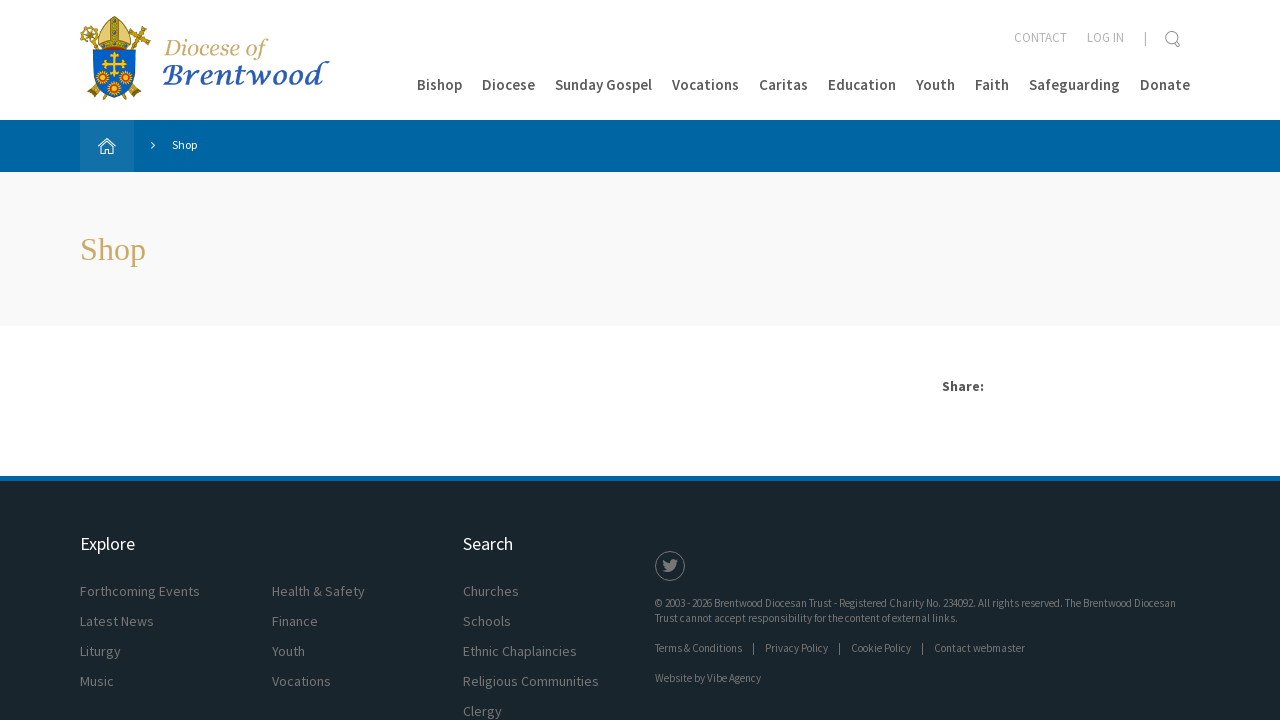

--- FILE ---
content_type: text/html; charset=UTF-8
request_url: https://www.dioceseofbrentwood.net/shop/
body_size: 10968
content:
<!doctype html>

<!--[if lt IE 7]><html lang="en-GB" class="no-js lt-ie9 lt-ie8 lt-ie7"><![endif]-->
<!--[if (IE 7)&!(IEMobile)]><html lang="en-GB" class="no-js lt-ie9 lt-ie8"><![endif]-->
<!--[if (IE 8)&!(IEMobile)]><html lang="en-GB" class="no-js lt-ie9"><![endif]-->
<!--[if gt IE 8]><!--> <html lang="en-GB" class="no-js ocm-right"><!--<![endif]-->

<head>
	<meta charset="utf-8">

		<meta http-equiv="X-UA-Compatible" content="IE=edge,chrome=1">

	<meta name="HandheldFriendly" content="True">
<meta name="MobileOptimized" content="320">
<meta name="viewport" content="width=device-width, initial-scale=1.0"/>
	<link rel="apple-touch-icon" sizes="57x57" href="https://www.dioceseofbrentwood.net/wp-content/themes/brentwood-diocese/resources/images/favicons/apple-touch-icon-57x57.png">
<link rel="apple-touch-icon" sizes="60x60" href="https://www.dioceseofbrentwood.net/wp-content/themes/brentwood-diocese/resources/images/favicons/apple-touch-icon-60x60.png">
<link rel="apple-touch-icon" sizes="72x72" href="https://www.dioceseofbrentwood.net/wp-content/themes/brentwood-diocese/resources/images/favicons/apple-touch-icon-72x72.png">
<link rel="apple-touch-icon" sizes="76x76" href="https://www.dioceseofbrentwood.net/wp-content/themes/brentwood-diocese/resources/images/favicons/apple-touch-icon-76x76.png">
<link rel="apple-touch-icon" sizes="114x114" href="https://www.dioceseofbrentwood.net/wp-content/themes/brentwood-diocese/resources/images/favicons/apple-touch-icon-114x114.png">
<link rel="apple-touch-icon" sizes="120x120" href="https://www.dioceseofbrentwood.net/wp-content/themes/brentwood-diocese/resources/images/favicons/apple-touch-icon-120x120.png">
<link rel="apple-touch-icon" sizes="144x144" href="https://www.dioceseofbrentwood.net/wp-content/themes/brentwood-diocese/resources/images/favicons/apple-touch-icon-144x144.png">
<link rel="apple-touch-icon" sizes="152x152" href="https://www.dioceseofbrentwood.net/wp-content/themes/brentwood-diocese/resources/images/favicons/apple-touch-icon-152x152.png">
<link rel="icon" type="image/png" href="https://www.dioceseofbrentwood.net/wp-content/themes/brentwood-diocese/resources/images/favicons/favicon-32x32.png" sizes="32x32">
<link rel="icon" type="image/png" href="https://www.dioceseofbrentwood.net/wp-content/themes/brentwood-diocese/resources/images/favicons/favicon-96x96.png" sizes="96x96">
<link rel="icon" type="image/png" href="https://www.dioceseofbrentwood.net/wp-content/themes/brentwood-diocese/resources/images/favicons/favicon-16x16.png" sizes="16x16">
<link rel="manifest" href="https://www.dioceseofbrentwood.net/wp-content/themes/brentwood-diocese/resources/images/favicons/manifest.json">
<link rel="shortcut icon" href="https://www.dioceseofbrentwood.net/wp-content/themes/brentwood-diocese/resources/images/favicons/favicon.ico">
<meta name="apple-mobile-web-app-title" content="Brentwood Diocese">
<meta name="application-name" content="Brentwood Diocese">
<meta name="msapplication-TileColor" content="#0065a3">
<meta name="msapplication-TileImage" content="https://www.dioceseofbrentwood.net/wp-content/themes/brentwood-diocese/resources/images/favicons/mstile-144x144.png">
<meta name="msapplication-config" content="https://www.dioceseofbrentwood.net/wp-content/themes/brentwood-diocese/resources/images/favicons/browserconfig.xml">
<meta name="theme-color" content="#0065a3">
	<link rel="pingback" href="https://www.dioceseofbrentwood.net/xmlrpc.php">

	<style>
	
</style>
	
		<script>
			window.dataLayer = window.dataLayer || [];
			function gtag() {
				dataLayer.push(arguments);
			}
			gtag("consent", "default", {
				ad_storage: "denied",
				analytics_storage: "denied",
				functionality_storage: "denied",
				personalization_storage: "denied",
				security_storage: "granted",
				wait_for_update: 2000,
			});
			gtag("set", "ads_data_redaction", true);
			gtag("set", "url_passthrough", true);
		</script>

	
		<!-- Google tag (gtag.js) -->
		<script async src="https://www.googletagmanager.com/gtag/js?id=G-JXCH0CPN4E"></script>
		<script>
			window.dataLayer = window.dataLayer || [];
			function gtag(){dataLayer.push(arguments);}
			gtag('js', new Date());

							gtag('config', 'G-JXCH0CPN4E');
					</script>

	<meta name='robots' content='index, follow, max-image-preview:large, max-snippet:-1, max-video-preview:-1' />
	<style>img:is([sizes="auto" i], [sizes^="auto," i]) { contain-intrinsic-size: 3000px 1500px }</style>
	<script id="cookieyes" type="text/javascript" src="https://cdn-cookieyes.com/client_data/05960fa6e3701f8455a85fca/script.js"></script>
	<!-- This site is optimized with the Yoast SEO plugin v26.1.1 - https://yoast.com/wordpress/plugins/seo/ -->
	<title>Pages Archive - Brentwood Diocese</title>
	<link rel="canonical" href="https://www.dioceseofbrentwood.net/shop/" />
	<meta property="og:locale" content="en_GB" />
	<meta property="og:type" content="article" />
	<meta property="og:title" content="Pages Archive - Brentwood Diocese" />
	<meta property="og:url" content="https://www.dioceseofbrentwood.net/shop/" />
	<meta property="og:site_name" content="Brentwood Diocese" />
	<meta name="twitter:card" content="summary_large_image" />
	<script type="application/ld+json" class="yoast-schema-graph">{"@context":"https://schema.org","@graph":[{"@type":"WebPage","@id":"https://www.dioceseofbrentwood.net/shop/","url":"https://www.dioceseofbrentwood.net/shop/","name":"Pages Archive - Brentwood Diocese","isPartOf":{"@id":"https://www.dioceseofbrentwood.net/#website"},"datePublished":"2016-03-03T16:14:17+00:00","breadcrumb":{"@id":"https://www.dioceseofbrentwood.net/shop/#breadcrumb"},"inLanguage":"en-GB","potentialAction":[{"@type":"ReadAction","target":["https://www.dioceseofbrentwood.net/shop/"]}]},{"@type":"BreadcrumbList","@id":"https://www.dioceseofbrentwood.net/shop/#breadcrumb","itemListElement":[{"@type":"ListItem","position":1,"name":"Home","item":"https://www.dioceseofbrentwood.net/"},{"@type":"ListItem","position":2,"name":"Shop"}]},{"@type":"WebSite","@id":"https://www.dioceseofbrentwood.net/#website","url":"https://www.dioceseofbrentwood.net/","name":"Brentwood Diocese","description":"","potentialAction":[{"@type":"SearchAction","target":{"@type":"EntryPoint","urlTemplate":"https://www.dioceseofbrentwood.net/?s={search_term_string}"},"query-input":{"@type":"PropertyValueSpecification","valueRequired":true,"valueName":"search_term_string"}}],"inLanguage":"en-GB"}]}</script>
	<!-- / Yoast SEO plugin. -->


<link rel="alternate" type="application/rss+xml" title="Brentwood Diocese &raquo; Feed" href="https://www.dioceseofbrentwood.net/feed/" />
<link rel="alternate" type="application/rss+xml" title="Brentwood Diocese &raquo; Comments Feed" href="https://www.dioceseofbrentwood.net/comments/feed/" />
<script type="text/javascript">
/* <![CDATA[ */
window._wpemojiSettings = {"baseUrl":"https:\/\/s.w.org\/images\/core\/emoji\/16.0.1\/72x72\/","ext":".png","svgUrl":"https:\/\/s.w.org\/images\/core\/emoji\/16.0.1\/svg\/","svgExt":".svg","source":{"concatemoji":"https:\/\/www.dioceseofbrentwood.net\/wp-includes\/js\/wp-emoji-release.min.js?ver=6.8.3"}};
/*! This file is auto-generated */
!function(s,n){var o,i,e;function c(e){try{var t={supportTests:e,timestamp:(new Date).valueOf()};sessionStorage.setItem(o,JSON.stringify(t))}catch(e){}}function p(e,t,n){e.clearRect(0,0,e.canvas.width,e.canvas.height),e.fillText(t,0,0);var t=new Uint32Array(e.getImageData(0,0,e.canvas.width,e.canvas.height).data),a=(e.clearRect(0,0,e.canvas.width,e.canvas.height),e.fillText(n,0,0),new Uint32Array(e.getImageData(0,0,e.canvas.width,e.canvas.height).data));return t.every(function(e,t){return e===a[t]})}function u(e,t){e.clearRect(0,0,e.canvas.width,e.canvas.height),e.fillText(t,0,0);for(var n=e.getImageData(16,16,1,1),a=0;a<n.data.length;a++)if(0!==n.data[a])return!1;return!0}function f(e,t,n,a){switch(t){case"flag":return n(e,"\ud83c\udff3\ufe0f\u200d\u26a7\ufe0f","\ud83c\udff3\ufe0f\u200b\u26a7\ufe0f")?!1:!n(e,"\ud83c\udde8\ud83c\uddf6","\ud83c\udde8\u200b\ud83c\uddf6")&&!n(e,"\ud83c\udff4\udb40\udc67\udb40\udc62\udb40\udc65\udb40\udc6e\udb40\udc67\udb40\udc7f","\ud83c\udff4\u200b\udb40\udc67\u200b\udb40\udc62\u200b\udb40\udc65\u200b\udb40\udc6e\u200b\udb40\udc67\u200b\udb40\udc7f");case"emoji":return!a(e,"\ud83e\udedf")}return!1}function g(e,t,n,a){var r="undefined"!=typeof WorkerGlobalScope&&self instanceof WorkerGlobalScope?new OffscreenCanvas(300,150):s.createElement("canvas"),o=r.getContext("2d",{willReadFrequently:!0}),i=(o.textBaseline="top",o.font="600 32px Arial",{});return e.forEach(function(e){i[e]=t(o,e,n,a)}),i}function t(e){var t=s.createElement("script");t.src=e,t.defer=!0,s.head.appendChild(t)}"undefined"!=typeof Promise&&(o="wpEmojiSettingsSupports",i=["flag","emoji"],n.supports={everything:!0,everythingExceptFlag:!0},e=new Promise(function(e){s.addEventListener("DOMContentLoaded",e,{once:!0})}),new Promise(function(t){var n=function(){try{var e=JSON.parse(sessionStorage.getItem(o));if("object"==typeof e&&"number"==typeof e.timestamp&&(new Date).valueOf()<e.timestamp+604800&&"object"==typeof e.supportTests)return e.supportTests}catch(e){}return null}();if(!n){if("undefined"!=typeof Worker&&"undefined"!=typeof OffscreenCanvas&&"undefined"!=typeof URL&&URL.createObjectURL&&"undefined"!=typeof Blob)try{var e="postMessage("+g.toString()+"("+[JSON.stringify(i),f.toString(),p.toString(),u.toString()].join(",")+"));",a=new Blob([e],{type:"text/javascript"}),r=new Worker(URL.createObjectURL(a),{name:"wpTestEmojiSupports"});return void(r.onmessage=function(e){c(n=e.data),r.terminate(),t(n)})}catch(e){}c(n=g(i,f,p,u))}t(n)}).then(function(e){for(var t in e)n.supports[t]=e[t],n.supports.everything=n.supports.everything&&n.supports[t],"flag"!==t&&(n.supports.everythingExceptFlag=n.supports.everythingExceptFlag&&n.supports[t]);n.supports.everythingExceptFlag=n.supports.everythingExceptFlag&&!n.supports.flag,n.DOMReady=!1,n.readyCallback=function(){n.DOMReady=!0}}).then(function(){return e}).then(function(){var e;n.supports.everything||(n.readyCallback(),(e=n.source||{}).concatemoji?t(e.concatemoji):e.wpemoji&&e.twemoji&&(t(e.twemoji),t(e.wpemoji)))}))}((window,document),window._wpemojiSettings);
/* ]]> */
</script>
<style id='wp-emoji-styles-inline-css' type='text/css'>

	img.wp-smiley, img.emoji {
		display: inline !important;
		border: none !important;
		box-shadow: none !important;
		height: 1em !important;
		width: 1em !important;
		margin: 0 0.07em !important;
		vertical-align: -0.1em !important;
		background: none !important;
		padding: 0 !important;
	}
</style>
<link rel='stylesheet' id='wp-block-library-css' href='https://www.dioceseofbrentwood.net/wp-includes/css/dist/block-library/style.min.css?ver=6.8.3' type='text/css' media='all' />
<style id='classic-theme-styles-inline-css' type='text/css'>
/*! This file is auto-generated */
.wp-block-button__link{color:#fff;background-color:#32373c;border-radius:9999px;box-shadow:none;text-decoration:none;padding:calc(.667em + 2px) calc(1.333em + 2px);font-size:1.125em}.wp-block-file__button{background:#32373c;color:#fff;text-decoration:none}
</style>
<style id='global-styles-inline-css' type='text/css'>
:root{--wp--preset--aspect-ratio--square: 1;--wp--preset--aspect-ratio--4-3: 4/3;--wp--preset--aspect-ratio--3-4: 3/4;--wp--preset--aspect-ratio--3-2: 3/2;--wp--preset--aspect-ratio--2-3: 2/3;--wp--preset--aspect-ratio--16-9: 16/9;--wp--preset--aspect-ratio--9-16: 9/16;--wp--preset--color--black: #000000;--wp--preset--color--cyan-bluish-gray: #abb8c3;--wp--preset--color--white: #ffffff;--wp--preset--color--pale-pink: #f78da7;--wp--preset--color--vivid-red: #cf2e2e;--wp--preset--color--luminous-vivid-orange: #ff6900;--wp--preset--color--luminous-vivid-amber: #fcb900;--wp--preset--color--light-green-cyan: #7bdcb5;--wp--preset--color--vivid-green-cyan: #00d084;--wp--preset--color--pale-cyan-blue: #8ed1fc;--wp--preset--color--vivid-cyan-blue: #0693e3;--wp--preset--color--vivid-purple: #9b51e0;--wp--preset--gradient--vivid-cyan-blue-to-vivid-purple: linear-gradient(135deg,rgba(6,147,227,1) 0%,rgb(155,81,224) 100%);--wp--preset--gradient--light-green-cyan-to-vivid-green-cyan: linear-gradient(135deg,rgb(122,220,180) 0%,rgb(0,208,130) 100%);--wp--preset--gradient--luminous-vivid-amber-to-luminous-vivid-orange: linear-gradient(135deg,rgba(252,185,0,1) 0%,rgba(255,105,0,1) 100%);--wp--preset--gradient--luminous-vivid-orange-to-vivid-red: linear-gradient(135deg,rgba(255,105,0,1) 0%,rgb(207,46,46) 100%);--wp--preset--gradient--very-light-gray-to-cyan-bluish-gray: linear-gradient(135deg,rgb(238,238,238) 0%,rgb(169,184,195) 100%);--wp--preset--gradient--cool-to-warm-spectrum: linear-gradient(135deg,rgb(74,234,220) 0%,rgb(151,120,209) 20%,rgb(207,42,186) 40%,rgb(238,44,130) 60%,rgb(251,105,98) 80%,rgb(254,248,76) 100%);--wp--preset--gradient--blush-light-purple: linear-gradient(135deg,rgb(255,206,236) 0%,rgb(152,150,240) 100%);--wp--preset--gradient--blush-bordeaux: linear-gradient(135deg,rgb(254,205,165) 0%,rgb(254,45,45) 50%,rgb(107,0,62) 100%);--wp--preset--gradient--luminous-dusk: linear-gradient(135deg,rgb(255,203,112) 0%,rgb(199,81,192) 50%,rgb(65,88,208) 100%);--wp--preset--gradient--pale-ocean: linear-gradient(135deg,rgb(255,245,203) 0%,rgb(182,227,212) 50%,rgb(51,167,181) 100%);--wp--preset--gradient--electric-grass: linear-gradient(135deg,rgb(202,248,128) 0%,rgb(113,206,126) 100%);--wp--preset--gradient--midnight: linear-gradient(135deg,rgb(2,3,129) 0%,rgb(40,116,252) 100%);--wp--preset--font-size--small: 13px;--wp--preset--font-size--medium: 20px;--wp--preset--font-size--large: 36px;--wp--preset--font-size--x-large: 42px;--wp--preset--spacing--20: 0.44rem;--wp--preset--spacing--30: 0.67rem;--wp--preset--spacing--40: 1rem;--wp--preset--spacing--50: 1.5rem;--wp--preset--spacing--60: 2.25rem;--wp--preset--spacing--70: 3.38rem;--wp--preset--spacing--80: 5.06rem;--wp--preset--shadow--natural: 6px 6px 9px rgba(0, 0, 0, 0.2);--wp--preset--shadow--deep: 12px 12px 50px rgba(0, 0, 0, 0.4);--wp--preset--shadow--sharp: 6px 6px 0px rgba(0, 0, 0, 0.2);--wp--preset--shadow--outlined: 6px 6px 0px -3px rgba(255, 255, 255, 1), 6px 6px rgba(0, 0, 0, 1);--wp--preset--shadow--crisp: 6px 6px 0px rgba(0, 0, 0, 1);}:where(.is-layout-flex){gap: 0.5em;}:where(.is-layout-grid){gap: 0.5em;}body .is-layout-flex{display: flex;}.is-layout-flex{flex-wrap: wrap;align-items: center;}.is-layout-flex > :is(*, div){margin: 0;}body .is-layout-grid{display: grid;}.is-layout-grid > :is(*, div){margin: 0;}:where(.wp-block-columns.is-layout-flex){gap: 2em;}:where(.wp-block-columns.is-layout-grid){gap: 2em;}:where(.wp-block-post-template.is-layout-flex){gap: 1.25em;}:where(.wp-block-post-template.is-layout-grid){gap: 1.25em;}.has-black-color{color: var(--wp--preset--color--black) !important;}.has-cyan-bluish-gray-color{color: var(--wp--preset--color--cyan-bluish-gray) !important;}.has-white-color{color: var(--wp--preset--color--white) !important;}.has-pale-pink-color{color: var(--wp--preset--color--pale-pink) !important;}.has-vivid-red-color{color: var(--wp--preset--color--vivid-red) !important;}.has-luminous-vivid-orange-color{color: var(--wp--preset--color--luminous-vivid-orange) !important;}.has-luminous-vivid-amber-color{color: var(--wp--preset--color--luminous-vivid-amber) !important;}.has-light-green-cyan-color{color: var(--wp--preset--color--light-green-cyan) !important;}.has-vivid-green-cyan-color{color: var(--wp--preset--color--vivid-green-cyan) !important;}.has-pale-cyan-blue-color{color: var(--wp--preset--color--pale-cyan-blue) !important;}.has-vivid-cyan-blue-color{color: var(--wp--preset--color--vivid-cyan-blue) !important;}.has-vivid-purple-color{color: var(--wp--preset--color--vivid-purple) !important;}.has-black-background-color{background-color: var(--wp--preset--color--black) !important;}.has-cyan-bluish-gray-background-color{background-color: var(--wp--preset--color--cyan-bluish-gray) !important;}.has-white-background-color{background-color: var(--wp--preset--color--white) !important;}.has-pale-pink-background-color{background-color: var(--wp--preset--color--pale-pink) !important;}.has-vivid-red-background-color{background-color: var(--wp--preset--color--vivid-red) !important;}.has-luminous-vivid-orange-background-color{background-color: var(--wp--preset--color--luminous-vivid-orange) !important;}.has-luminous-vivid-amber-background-color{background-color: var(--wp--preset--color--luminous-vivid-amber) !important;}.has-light-green-cyan-background-color{background-color: var(--wp--preset--color--light-green-cyan) !important;}.has-vivid-green-cyan-background-color{background-color: var(--wp--preset--color--vivid-green-cyan) !important;}.has-pale-cyan-blue-background-color{background-color: var(--wp--preset--color--pale-cyan-blue) !important;}.has-vivid-cyan-blue-background-color{background-color: var(--wp--preset--color--vivid-cyan-blue) !important;}.has-vivid-purple-background-color{background-color: var(--wp--preset--color--vivid-purple) !important;}.has-black-border-color{border-color: var(--wp--preset--color--black) !important;}.has-cyan-bluish-gray-border-color{border-color: var(--wp--preset--color--cyan-bluish-gray) !important;}.has-white-border-color{border-color: var(--wp--preset--color--white) !important;}.has-pale-pink-border-color{border-color: var(--wp--preset--color--pale-pink) !important;}.has-vivid-red-border-color{border-color: var(--wp--preset--color--vivid-red) !important;}.has-luminous-vivid-orange-border-color{border-color: var(--wp--preset--color--luminous-vivid-orange) !important;}.has-luminous-vivid-amber-border-color{border-color: var(--wp--preset--color--luminous-vivid-amber) !important;}.has-light-green-cyan-border-color{border-color: var(--wp--preset--color--light-green-cyan) !important;}.has-vivid-green-cyan-border-color{border-color: var(--wp--preset--color--vivid-green-cyan) !important;}.has-pale-cyan-blue-border-color{border-color: var(--wp--preset--color--pale-cyan-blue) !important;}.has-vivid-cyan-blue-border-color{border-color: var(--wp--preset--color--vivid-cyan-blue) !important;}.has-vivid-purple-border-color{border-color: var(--wp--preset--color--vivid-purple) !important;}.has-vivid-cyan-blue-to-vivid-purple-gradient-background{background: var(--wp--preset--gradient--vivid-cyan-blue-to-vivid-purple) !important;}.has-light-green-cyan-to-vivid-green-cyan-gradient-background{background: var(--wp--preset--gradient--light-green-cyan-to-vivid-green-cyan) !important;}.has-luminous-vivid-amber-to-luminous-vivid-orange-gradient-background{background: var(--wp--preset--gradient--luminous-vivid-amber-to-luminous-vivid-orange) !important;}.has-luminous-vivid-orange-to-vivid-red-gradient-background{background: var(--wp--preset--gradient--luminous-vivid-orange-to-vivid-red) !important;}.has-very-light-gray-to-cyan-bluish-gray-gradient-background{background: var(--wp--preset--gradient--very-light-gray-to-cyan-bluish-gray) !important;}.has-cool-to-warm-spectrum-gradient-background{background: var(--wp--preset--gradient--cool-to-warm-spectrum) !important;}.has-blush-light-purple-gradient-background{background: var(--wp--preset--gradient--blush-light-purple) !important;}.has-blush-bordeaux-gradient-background{background: var(--wp--preset--gradient--blush-bordeaux) !important;}.has-luminous-dusk-gradient-background{background: var(--wp--preset--gradient--luminous-dusk) !important;}.has-pale-ocean-gradient-background{background: var(--wp--preset--gradient--pale-ocean) !important;}.has-electric-grass-gradient-background{background: var(--wp--preset--gradient--electric-grass) !important;}.has-midnight-gradient-background{background: var(--wp--preset--gradient--midnight) !important;}.has-small-font-size{font-size: var(--wp--preset--font-size--small) !important;}.has-medium-font-size{font-size: var(--wp--preset--font-size--medium) !important;}.has-large-font-size{font-size: var(--wp--preset--font-size--large) !important;}.has-x-large-font-size{font-size: var(--wp--preset--font-size--x-large) !important;}
:where(.wp-block-post-template.is-layout-flex){gap: 1.25em;}:where(.wp-block-post-template.is-layout-grid){gap: 1.25em;}
:where(.wp-block-columns.is-layout-flex){gap: 2em;}:where(.wp-block-columns.is-layout-grid){gap: 2em;}
:root :where(.wp-block-pullquote){font-size: 1.5em;line-height: 1.6;}
</style>
<link rel='stylesheet' id='vibe_social_css-css' href='https://www.dioceseofbrentwood.net/wp-content/plugins/vibe-social-media/includes/bin/css/style.min.css?ver=6.8.3' type='text/css' media='all' />
<link rel='stylesheet' id='bootstrap-css' href='https://www.dioceseofbrentwood.net/wp-content/themes/brentwood-diocese/resources/libs/bootstrap/css/bootstrap.min.css?ver=3.4.1' type='text/css' media='all' />
<link rel='stylesheet' id='font-awesome-css' href='//maxcdn.bootstrapcdn.com/font-awesome/4.6.1/css/font-awesome.min.css?ver=4.6.1' type='text/css' media='all' />
<link rel='stylesheet' id='select2-css' href='https://www.dioceseofbrentwood.net/wp-content/themes/brentwood-diocese/resources/libs/select2/select2.min.css?ver=4.0.2' type='text/css' media='all' />
<link rel='stylesheet' id='magnific-css' href='https://www.dioceseofbrentwood.net/wp-content/themes/brentwood-diocese/resources/libs/magnific/magnific-popup.css?ver=1.1.0' type='text/css' media='all' />
<link rel='stylesheet' id='owl-css' href='https://www.dioceseofbrentwood.net/wp-content/themes/brentwood-diocese/resources/libs/owl/assets/owl.carousel.css?ver=2.2.0' type='text/css' media='all' />
<link rel='stylesheet' id='owl-theme-css' href='https://www.dioceseofbrentwood.net/wp-content/themes/brentwood-diocese/resources/libs/owl/assets/owl.theme.default.min.css?ver=2.2.0' type='text/css' media='all' />
<link rel='stylesheet' id='crate-css' href='https://www.dioceseofbrentwood.net/wp-content/themes/brentwood-diocese/resources/css/style.css?ver=1760611182' type='text/css' media='all' />
<script type="text/javascript" src="https://www.dioceseofbrentwood.net/wp-includes/js/jquery/jquery.min.js?ver=3.7.1" id="jquery-core-js"></script>
<script type="text/javascript" src="https://www.dioceseofbrentwood.net/wp-includes/js/jquery/jquery-migrate.min.js?ver=3.4.1" id="jquery-migrate-js"></script>
<script type="text/javascript" src="https://www.dioceseofbrentwood.net/wp-content/plugins/vibe-social-media/includes/bin/js/vibe-social.min.js?ver=6.8.3" id="vibe_social_js-js"></script>
<link rel="https://api.w.org/" href="https://www.dioceseofbrentwood.net/wp-json/" /><link rel="alternate" title="JSON" type="application/json" href="https://www.dioceseofbrentwood.net/wp-json/wp/v2/pages/9" /><link rel='shortlink' href='https://www.dioceseofbrentwood.net/?p=9' />
<link rel="alternate" title="oEmbed (JSON)" type="application/json+oembed" href="https://www.dioceseofbrentwood.net/wp-json/oembed/1.0/embed?url=https%3A%2F%2Fwww.dioceseofbrentwood.net%2Fshop%2F" />
<link rel="alternate" title="oEmbed (XML)" type="text/xml+oembed" href="https://www.dioceseofbrentwood.net/wp-json/oembed/1.0/embed?url=https%3A%2F%2Fwww.dioceseofbrentwood.net%2Fshop%2F&#038;format=xml" />

	<!-- HTML5 shim and Respond.js for IE8 support of HTML5 elements and media queries -->
    <!-- WARNING: Respond.js doesn't work if you view the page via file:// -->
    <!--[if lt IE 9]>
      <script src="https://oss.maxcdn.com/html5shiv/3.7.2/html5shiv.min.js"></script>
      <script src="https://oss.maxcdn.com/respond/1.4.2/respond.min.js"></script>
    <![endif]-->

    </head>

<body class="wp-singular page-template-default page page-id-9 wp-theme-brentwood-diocese page-shop">

	
	<div id="site-wrapper">

		<div id="ocm-pusher">

			<div id="off-canvas-menu">

	<a class="close" href="#">
		<img class="icon" src="https://www.dioceseofbrentwood.net/wp-content/themes/brentwood-diocese/resources/images/icons/x-grey.png" alt="Cross icon" />
	</a>

	
	<form role="search" method="get" class="search-form" action="https://www.dioceseofbrentwood.net/" >
		<input class="search-box" type="text" value="" name="s" />
		<input type="submit" class="button" value="Search" />

			</form>

	
	<ul id="menu-main-menu" class="nav top-nav clearfix"><li id="menu-item-241" class="menu-item menu-item-type-post_type menu-item-object-page menu-item-has-children menu-item-241"><a href="https://www.dioceseofbrentwood.net/bishop/">Bishop</a>
<ul class="sub-menu">
	<li id="menu-item-290" class="menu-item menu-item-type-post_type menu-item-object-page menu-item-290"><a href="https://www.dioceseofbrentwood.net/bishop/pastoral-letters/">Pastoral Letters</a></li>
	<li id="menu-item-1462" class="menu-item menu-item-type-post_type menu-item-object-page menu-item-1462"><a href="https://www.dioceseofbrentwood.net/bishop/bishops-coat-of-arms/">The Bishop&#8217;s Coat of Arms</a></li>
	<li id="menu-item-346" class="menu-item menu-item-type-post_type menu-item-object-page menu-item-346"><a href="https://www.dioceseofbrentwood.net/diocese/past-bishops/">Past Bishops</a></li>
</ul>
</li>
<li id="menu-item-240" class="menu-item menu-item-type-post_type menu-item-object-page menu-item-has-children menu-item-240"><a href="https://www.dioceseofbrentwood.net/diocese/">Diocese</a>
<ul class="sub-menu">
	<li id="menu-item-20143" class="menu-item menu-item-type-post_type menu-item-object-page menu-item-20143"><a href="https://www.dioceseofbrentwood.net/faith/year-of-jubilee-pilgrims-of-hope/">Year of Jubilee</a></li>
	<li id="menu-item-10262" class="menu-item menu-item-type-post_type menu-item-object-page menu-item-has-children menu-item-10262"><a href="https://www.dioceseofbrentwood.net/synod-2021-2023/">Our Synodal Journey 2021-2023</a>
	<ul class="sub-menu">
		<li id="menu-item-10446" class="menu-item menu-item-type-post_type menu-item-object-page menu-item-10446"><a href="https://www.dioceseofbrentwood.net/synod-2021-2023/our-journey-together-a-synodal-church/">Our Journey Together – A Synodal Church</a></li>
		<li id="menu-item-10445" class="menu-item menu-item-type-post_type menu-item-object-page menu-item-10445"><a href="https://www.dioceseofbrentwood.net/synod-2021-2023/our-journey-together-communion/">Our Journey Together – To Live Communion</a></li>
		<li id="menu-item-10444" class="menu-item menu-item-type-post_type menu-item-object-page menu-item-10444"><a href="https://www.dioceseofbrentwood.net/synod-2021-2023/our-journey-together-to-achieve-participation/">Our Journey Together – To Achieve Participation</a></li>
		<li id="menu-item-10443" class="menu-item menu-item-type-post_type menu-item-object-page menu-item-10443"><a href="https://www.dioceseofbrentwood.net/synod-2021-2023/our-journey-together-open-to-mission/">Our Journey Together – To be open to Mission</a></li>
		<li id="menu-item-10447" class="menu-item menu-item-type-post_type menu-item-object-page menu-item-10447"><a href="https://www.dioceseofbrentwood.net/synod-2021-2023/our-journey-together-training/">Our Journey Together – Training and Support</a></li>
		<li id="menu-item-10448" class="menu-item menu-item-type-post_type menu-item-object-page menu-item-has-children menu-item-10448"><a href="https://www.dioceseofbrentwood.net/synod-2021-2023/our-journey-together-resources/">Our Journey Together – Resources</a>
		<ul class="sub-menu">
			<li id="menu-item-10452" class="menu-item menu-item-type-post_type menu-item-object-page menu-item-10452"><a href="https://www.dioceseofbrentwood.net/synod-2021-2023/our-journey-together-resources/emmaus-walk-reflection/">Emmaus Walk</a></li>
			<li id="menu-item-10450" class="menu-item menu-item-type-post_type menu-item-object-page menu-item-10450"><a href="https://www.dioceseofbrentwood.net/synod-2021-2023/our-journey-together-resources/peter-and-cornelius-reflection/">Peter and Cornelius Reflection</a></li>
			<li id="menu-item-10449" class="menu-item menu-item-type-post_type menu-item-object-page menu-item-10449"><a href="https://www.dioceseofbrentwood.net/synod-2021-2023/our-journey-together-resources/blind-bartimaeus/">Blind Bartimaeus</a></li>
			<li id="menu-item-10451" class="menu-item menu-item-type-post_type menu-item-object-page menu-item-10451"><a href="https://www.dioceseofbrentwood.net/synod-2021-2023/our-journey-together-resources/joyful-mysteries-reflection/">Joyful Mysteries</a></li>
		</ul>
</li>
	</ul>
</li>
	<li id="menu-item-20145" class="menu-item menu-item-type-post_type menu-item-object-page menu-item-20145"><a href="https://www.dioceseofbrentwood.net/faith/pilgrimages/">Pilgrimages</a></li>
	<li id="menu-item-254" class="menu-item menu-item-type-post_type_archive menu-item-object-church menu-item-has-children menu-item-254"><a href="https://www.dioceseofbrentwood.net/churches/">Directory</a>
	<ul class="sub-menu">
		<li id="menu-item-312" class="menu-item menu-item-type-post_type_archive menu-item-object-church menu-item-312"><a href="https://www.dioceseofbrentwood.net/churches/">Churches</a></li>
		<li id="menu-item-313" class="menu-item menu-item-type-post_type_archive menu-item-object-school menu-item-313"><a href="https://www.dioceseofbrentwood.net/schools/">Schools</a></li>
		<li id="menu-item-314" class="menu-item menu-item-type-post_type_archive menu-item-object-clergy menu-item-314"><a href="https://www.dioceseofbrentwood.net/clergy/">Clergy</a></li>
		<li id="menu-item-316" class="menu-item menu-item-type-post_type_archive menu-item-object-religious_community menu-item-316"><a href="https://www.dioceseofbrentwood.net/religious-communities/">Religious Communities</a></li>
		<li id="menu-item-315" class="menu-item menu-item-type-post_type_archive menu-item-object-ethnic_chaplaincy menu-item-has-children menu-item-315"><a href="https://www.dioceseofbrentwood.net/ethnic-chaplaincies/">Ethnic Chaplaincies</a>
		<ul class="sub-menu">
			<li id="menu-item-1904" class="menu-item menu-item-type-post_type menu-item-object-page menu-item-1904"><a href="https://www.dioceseofbrentwood.net/polish-community-diocese/">Polish Community</a></li>
		</ul>
</li>
	</ul>
</li>
	<li id="menu-item-337" class="menu-item menu-item-type-post_type menu-item-object-page menu-item-has-children menu-item-337"><a href="https://www.dioceseofbrentwood.net/diocese/governance/">Governance</a>
	<ul class="sub-menu">
		<li id="menu-item-4060" class="menu-item menu-item-type-post_type menu-item-object-page menu-item-4060"><a href="https://www.dioceseofbrentwood.net/diocese/data-protection/">Data Protection</a></li>
	</ul>
</li>
	<li id="menu-item-335" class="menu-item menu-item-type-post_type menu-item-object-page menu-item-has-children menu-item-335"><a href="https://www.dioceseofbrentwood.net/departments/">Departments</a>
	<ul class="sub-menu">
		<li id="menu-item-338" class="menu-item menu-item-type-post_type menu-item-object-page menu-item-338"><a href="https://www.dioceseofbrentwood.net/diocese/archives/">Archives</a></li>
		<li id="menu-item-341" class="menu-item menu-item-type-post_type menu-item-object-page menu-item-341"><a href="https://www.dioceseofbrentwood.net/diocese/cathedral/">Cathedral</a></li>
		<li id="menu-item-336" class="menu-item menu-item-type-post_type menu-item-object-page menu-item-336"><a href="https://www.dioceseofbrentwood.net/departments/chancery/">Chancery</a></li>
		<li id="menu-item-3046" class="menu-item menu-item-type-post_type menu-item-object-page menu-item-3046"><a href="https://www.dioceseofbrentwood.net/departments/development/">Development</a></li>
		<li id="menu-item-509" class="menu-item menu-item-type-post_type menu-item-object-page menu-item-509"><a href="https://www.dioceseofbrentwood.net/departments/ecumenism-interfaith/">Ecumenism &amp; Interfaith</a></li>
		<li id="menu-item-6309" class="menu-item menu-item-type-post_type menu-item-object-page menu-item-6309"><a href="https://www.dioceseofbrentwood.net/departments/education/">Education</a></li>
		<li id="menu-item-512" class="menu-item menu-item-type-post_type menu-item-object-page menu-item-512"><a href="https://www.dioceseofbrentwood.net/departments/finance-gift-aid-legacies/">Finance, Gift Aid &amp; Legacies</a></li>
		<li id="menu-item-511" class="menu-item menu-item-type-post_type menu-item-object-page menu-item-511"><a href="https://www.dioceseofbrentwood.net/departments/evangelisation/">Formation</a></li>
		<li id="menu-item-513" class="menu-item menu-item-type-post_type menu-item-object-page menu-item-513"><a href="https://www.dioceseofbrentwood.net/departments/health-safety/">Health &amp; Safety</a></li>
		<li id="menu-item-514" class="menu-item menu-item-type-post_type menu-item-object-page menu-item-514"><a href="https://www.dioceseofbrentwood.net/departments/human-resources/">Human Resources</a></li>
		<li id="menu-item-515" class="menu-item menu-item-type-post_type menu-item-object-page menu-item-515"><a href="https://www.dioceseofbrentwood.net/departments/liturgy/">Liturgy</a></li>
		<li id="menu-item-517" class="menu-item menu-item-type-post_type menu-item-object-page menu-item-517"><a href="https://www.dioceseofbrentwood.net/departments/music-cathedral-parish-diocese/">Music, Cathedral Parish &#038; Diocese</a></li>
		<li id="menu-item-520" class="menu-item menu-item-type-post_type menu-item-object-page menu-item-520"><a href="https://www.dioceseofbrentwood.net/departments/press-office/">Press Office</a></li>
		<li id="menu-item-4445" class="menu-item menu-item-type-post_type menu-item-object-page menu-item-4445"><a href="https://www.dioceseofbrentwood.net/departments/property/">Property</a></li>
		<li id="menu-item-522" class="menu-item menu-item-type-post_type menu-item-object-page menu-item-522"><a href="https://www.dioceseofbrentwood.net/departments/tribunal/">Tribunal</a></li>
		<li id="menu-item-519" class="menu-item menu-item-type-post_type menu-item-object-page menu-item-519"><a href="https://www.dioceseofbrentwood.net/departments/pastoral-formation/">Youth Ministry and Pastoral Care</a></li>
		<li id="menu-item-8235" class="menu-item menu-item-type-custom menu-item-object-custom menu-item-8235"><a href="https://www.dioceseofbrentwood.net/diocese/working-for-us/">Vacancies</a></li>
	</ul>
</li>
	<li id="menu-item-342" class="menu-item menu-item-type-post_type menu-item-object-page menu-item-342"><a href="https://www.dioceseofbrentwood.net/diocese/centenary/">Centenary</a></li>
	<li id="menu-item-1463" class="menu-item menu-item-type-post_type menu-item-object-page menu-item-1463"><a href="https://www.dioceseofbrentwood.net/diocese/diocesan-coat-of-arms/">Coat of Arms</a></li>
	<li id="menu-item-20146" class="menu-item menu-item-type-post_type menu-item-object-page menu-item-20146"><a href="https://www.dioceseofbrentwood.net/diocese/working-for-us/">Vacancies</a></li>
</ul>
</li>
<li id="menu-item-2123" class="menu-item menu-item-type-custom menu-item-object-custom menu-item-2123"><a href="https://www.dioceseofbrentwood.net/reflections/latest/">Sunday Gospel</a></li>
<li id="menu-item-243" class="menu-item menu-item-type-custom menu-item-object-custom menu-item-243"><a target="_blank" href="http://www.brentwoodvocations.co.uk">Vocations</a></li>
<li id="menu-item-5278" class="menu-item menu-item-type-custom menu-item-object-custom menu-item-has-children menu-item-5278"><a href="https://www.caritasbrentwood.org/">Caritas</a>
<ul class="sub-menu">
	<li id="menu-item-8598" class="menu-item menu-item-type-post_type menu-item-object-page menu-item-8598"><a href="https://www.dioceseofbrentwood.net/laudatosi/">Laudato Si’</a></li>
</ul>
</li>
<li id="menu-item-16491" class="menu-item menu-item-type-post_type menu-item-object-page menu-item-16491"><a href="https://www.dioceseofbrentwood.net/departments/education/">Education</a></li>
<li id="menu-item-244" class="menu-item menu-item-type-custom menu-item-object-custom menu-item-244"><a target="_blank" href="http://www.bcys.net">Youth</a></li>
<li id="menu-item-21406" class="menu-item menu-item-type-post_type menu-item-object-page menu-item-has-children menu-item-21406"><a href="https://www.dioceseofbrentwood.net/faith/">Faith</a>
<ul class="sub-menu">
	<li id="menu-item-21408" class="menu-item menu-item-type-post_type menu-item-object-page menu-item-21408"><a href="https://www.dioceseofbrentwood.net/faith/rcia-rite-of-christian-initiation-of-adults/">RCIA – Becoming a Catholic</a></li>
	<li id="menu-item-21409" class="menu-item menu-item-type-custom menu-item-object-custom menu-item-21409"><a href="https://thresholdsofhope.co.uk/">Thresholds of Hope</a></li>
</ul>
</li>
<li id="menu-item-23078" class="menu-item menu-item-type-custom menu-item-object-custom menu-item-23078"><a target="_blank" href="https://www.brentwoodsafeguarding.org/">Safeguarding</a></li>
<li id="menu-item-6043" class="menu-item menu-item-type-post_type menu-item-object-page menu-item-6043"><a href="https://www.dioceseofbrentwood.net/donations/">Donate</a></li>
</ul>
	<ul class="utility-links">
				
		<li>
			<a href="https://www.dioceseofbrentwood.net/contact/">Contact</a>
		</li>

					<li>
				<a class="login" href="https://www.dioceseofbrentwood.net/my-account/" title="Login">Login</a>
			</li>
			</ul>

	<div class="social-links">

	<ul class="clearfix">
					<li class="social-profile">
				<a href="https://twitter.com/brentwoodrc" title="Follow on Twitter" target="_blank">
					<span class="fa fa-twitter"></span>
				</a>
			</li>
			</ul>

</div>
</div>
			<div id="container">

				<header id="header" role="banner">

					<div id="inner-header" class="container clearfix">

						
	<a href="https://www.dioceseofbrentwood.net" id="logo" rel="nofollow">
		<img src="https://www.dioceseofbrentwood.net/wp-content/uploads/2016/04/login-logo.png" alt="Logo" />
	</a>



						<nav id="main-nav" role="navigation">

	<ul id="menu-main-menu-1" class="nav top-nav clearfix"><li class="menu-item menu-item-type-post_type menu-item-object-page menu-item-has-children menu-item-241"><a href="https://www.dioceseofbrentwood.net/bishop/">Bishop</a><div class="submenu-container sf-mega  clearfix">
<ul class="sub-menu">
	<li class="menu-item menu-item-type-post_type menu-item-object-page menu-item-290"><a href="https://www.dioceseofbrentwood.net/bishop/pastoral-letters/">Pastoral Letters</a></li>
	<li class="menu-item menu-item-type-post_type menu-item-object-page menu-item-1462"><a href="https://www.dioceseofbrentwood.net/bishop/bishops-coat-of-arms/">The Bishop&#8217;s Coat of Arms</a></li>
	<li class="menu-item menu-item-type-post_type menu-item-object-page menu-item-346"><a href="https://www.dioceseofbrentwood.net/diocese/past-bishops/">Past Bishops</a></li>
</ul>
</div></li>
<li class="menu-item menu-item-type-post_type menu-item-object-page menu-item-has-children menu-item-240"><a href="https://www.dioceseofbrentwood.net/diocese/">Diocese</a><div class="submenu-container sf-mega  clearfix"><div class="row"><div class="col col-sm-6">
<ul class="sub-menu">
	<li class="menu-item menu-item-type-post_type menu-item-object-page menu-item-20143"><a href="https://www.dioceseofbrentwood.net/faith/year-of-jubilee-pilgrims-of-hope/">Year of Jubilee</a></li>
	<li class="menu-item menu-item-type-post_type menu-item-object-page menu-item-has-children menu-item-10262"><a href="https://www.dioceseofbrentwood.net/synod-2021-2023/">Our Synodal Journey 2021-2023</a><div class="submenu-container sf-mega  clearfix"><div class="row"><div class="col col-sm-6">
	<ul class="sub-menu">
		<li class="menu-item menu-item-type-post_type menu-item-object-page menu-item-10446"><a href="https://www.dioceseofbrentwood.net/synod-2021-2023/our-journey-together-a-synodal-church/">Our Journey Together – A Synodal Church</a></li>
		<li class="menu-item menu-item-type-post_type menu-item-object-page menu-item-10445"><a href="https://www.dioceseofbrentwood.net/synod-2021-2023/our-journey-together-communion/">Our Journey Together – To Live Communion</a></li>
		<li class="menu-item menu-item-type-post_type menu-item-object-page menu-item-10444"><a href="https://www.dioceseofbrentwood.net/synod-2021-2023/our-journey-together-to-achieve-participation/">Our Journey Together – To Achieve Participation</a></li>
		<li class="menu-item menu-item-type-post_type menu-item-object-page menu-item-10443"><a href="https://www.dioceseofbrentwood.net/synod-2021-2023/our-journey-together-open-to-mission/">Our Journey Together – To be open to Mission</a></li>
		<li class="menu-item menu-item-type-post_type menu-item-object-page menu-item-10447"><a href="https://www.dioceseofbrentwood.net/synod-2021-2023/our-journey-together-training/">Our Journey Together – Training and Support</a></li>
		<li class="menu-item menu-item-type-post_type menu-item-object-page menu-item-has-children menu-item-10448"><a href="https://www.dioceseofbrentwood.net/synod-2021-2023/our-journey-together-resources/">Our Journey Together – Resources</a><div class="submenu-container sf-mega  clearfix"><div class="row"><div class="col col-sm-6">
		<ul class="sub-menu">
			<li class="menu-item menu-item-type-post_type menu-item-object-page menu-item-10452"><a href="https://www.dioceseofbrentwood.net/synod-2021-2023/our-journey-together-resources/emmaus-walk-reflection/">Emmaus Walk</a></li>
			<li class="menu-item menu-item-type-post_type menu-item-object-page menu-item-10450"><a href="https://www.dioceseofbrentwood.net/synod-2021-2023/our-journey-together-resources/peter-and-cornelius-reflection/">Peter and Cornelius Reflection</a></li>
			<li class="menu-item menu-item-type-post_type menu-item-object-page menu-item-10449"><a href="https://www.dioceseofbrentwood.net/synod-2021-2023/our-journey-together-resources/blind-bartimaeus/">Blind Bartimaeus</a></li>
			<li class="menu-item menu-item-type-post_type menu-item-object-page menu-item-10451"><a href="https://www.dioceseofbrentwood.net/synod-2021-2023/our-journey-together-resources/joyful-mysteries-reflection/">Joyful Mysteries</a></li>
		</ul>
</div></div></div></li>
	</ul>
</div></div></div></li>
	<li class="menu-item menu-item-type-post_type menu-item-object-page menu-item-20145"><a href="https://www.dioceseofbrentwood.net/faith/pilgrimages/">Pilgrimages</a></li>
	<li class="menu-item menu-item-type-post_type_archive menu-item-object-church menu-item-has-children menu-item-254"><a href="https://www.dioceseofbrentwood.net/churches/">Directory</a><div class="submenu-container sf-mega  clearfix"><div class="row"><div class="col col-sm-6">
	<ul class="sub-menu">
		<li class="menu-item menu-item-type-post_type_archive menu-item-object-church menu-item-312"><a href="https://www.dioceseofbrentwood.net/churches/">Churches</a></li>
		<li class="menu-item menu-item-type-post_type_archive menu-item-object-school menu-item-313"><a href="https://www.dioceseofbrentwood.net/schools/">Schools</a></li>
		<li class="menu-item menu-item-type-post_type_archive menu-item-object-clergy menu-item-314"><a href="https://www.dioceseofbrentwood.net/clergy/">Clergy</a></li>
		<li class="menu-item menu-item-type-post_type_archive menu-item-object-religious_community menu-item-316"><a href="https://www.dioceseofbrentwood.net/religious-communities/">Religious Communities</a></li>
		<li class="menu-item menu-item-type-post_type_archive menu-item-object-ethnic_chaplaincy menu-item-has-children menu-item-315"><a href="https://www.dioceseofbrentwood.net/ethnic-chaplaincies/">Ethnic Chaplaincies</a><div class="submenu-container sf-mega  clearfix"><div class="row"><div class="col col-sm-6">
		<ul class="sub-menu">
			<li class="menu-item menu-item-type-post_type menu-item-object-page menu-item-1904"><a href="https://www.dioceseofbrentwood.net/polish-community-diocese/">Polish Community</a></li>
		</ul>
</div></div></div></li>
	</ul>
</div></div></div></li>
	<li class="menu-item menu-item-type-post_type menu-item-object-page menu-item-has-children menu-item-337"><a href="https://www.dioceseofbrentwood.net/diocese/governance/">Governance</a><div class="submenu-container sf-mega  clearfix"><div class="row"><div class="col col-sm-6">
	<ul class="sub-menu">
		<li class="menu-item menu-item-type-post_type menu-item-object-page menu-item-4060"><a href="https://www.dioceseofbrentwood.net/diocese/data-protection/">Data Protection</a></li>
	</ul>
</div></div></div></li>
</ul></div><div class="col col-sm-6"><ul class="sub-menu">	<li class="menu-item menu-item-type-post_type menu-item-object-page menu-item-has-children menu-item-335"><a href="https://www.dioceseofbrentwood.net/departments/">Departments</a><div class="submenu-container sf-mega  clearfix"><div class="row"><div class="col col-sm-6">
	<ul class="sub-menu">
		<li class="menu-item menu-item-type-post_type menu-item-object-page menu-item-338"><a href="https://www.dioceseofbrentwood.net/diocese/archives/">Archives</a></li>
		<li class="menu-item menu-item-type-post_type menu-item-object-page menu-item-341"><a href="https://www.dioceseofbrentwood.net/diocese/cathedral/">Cathedral</a></li>
		<li class="menu-item menu-item-type-post_type menu-item-object-page menu-item-336"><a href="https://www.dioceseofbrentwood.net/departments/chancery/">Chancery</a></li>
		<li class="menu-item menu-item-type-post_type menu-item-object-page menu-item-3046"><a href="https://www.dioceseofbrentwood.net/departments/development/">Development</a></li>
		<li class="menu-item menu-item-type-post_type menu-item-object-page menu-item-509"><a href="https://www.dioceseofbrentwood.net/departments/ecumenism-interfaith/">Ecumenism &amp; Interfaith</a></li>
		<li class="menu-item menu-item-type-post_type menu-item-object-page menu-item-6309"><a href="https://www.dioceseofbrentwood.net/departments/education/">Education</a></li>
		<li class="menu-item menu-item-type-post_type menu-item-object-page menu-item-512"><a href="https://www.dioceseofbrentwood.net/departments/finance-gift-aid-legacies/">Finance, Gift Aid &amp; Legacies</a></li>
		<li class="menu-item menu-item-type-post_type menu-item-object-page menu-item-511"><a href="https://www.dioceseofbrentwood.net/departments/evangelisation/">Formation</a></li>
		<li class="menu-item menu-item-type-post_type menu-item-object-page menu-item-513"><a href="https://www.dioceseofbrentwood.net/departments/health-safety/">Health &amp; Safety</a></li>
		<li class="menu-item menu-item-type-post_type menu-item-object-page menu-item-514"><a href="https://www.dioceseofbrentwood.net/departments/human-resources/">Human Resources</a></li>
		<li class="menu-item menu-item-type-post_type menu-item-object-page menu-item-515"><a href="https://www.dioceseofbrentwood.net/departments/liturgy/">Liturgy</a></li>
		<li class="menu-item menu-item-type-post_type menu-item-object-page menu-item-517"><a href="https://www.dioceseofbrentwood.net/departments/music-cathedral-parish-diocese/">Music, Cathedral Parish &#038; Diocese</a></li>
		<li class="menu-item menu-item-type-post_type menu-item-object-page menu-item-520"><a href="https://www.dioceseofbrentwood.net/departments/press-office/">Press Office</a></li>
		<li class="menu-item menu-item-type-post_type menu-item-object-page menu-item-4445"><a href="https://www.dioceseofbrentwood.net/departments/property/">Property</a></li>
		<li class="menu-item menu-item-type-post_type menu-item-object-page menu-item-522"><a href="https://www.dioceseofbrentwood.net/departments/tribunal/">Tribunal</a></li>
		<li class="menu-item menu-item-type-post_type menu-item-object-page menu-item-519"><a href="https://www.dioceseofbrentwood.net/departments/pastoral-formation/">Youth Ministry and Pastoral Care</a></li>
		<li class="menu-item menu-item-type-custom menu-item-object-custom menu-item-8235"><a href="https://www.dioceseofbrentwood.net/diocese/working-for-us/">Vacancies</a></li>
	</ul>
</div></div></div></li>
	<li class="menu-item menu-item-type-post_type menu-item-object-page menu-item-342"><a href="https://www.dioceseofbrentwood.net/diocese/centenary/">Centenary</a></li>
	<li class="menu-item menu-item-type-post_type menu-item-object-page menu-item-1463"><a href="https://www.dioceseofbrentwood.net/diocese/diocesan-coat-of-arms/">Coat of Arms</a></li>
	<li class="menu-item menu-item-type-post_type menu-item-object-page menu-item-20146"><a href="https://www.dioceseofbrentwood.net/diocese/working-for-us/">Vacancies</a></li>
</ul>
</div></div></div></li>
<li class="menu-item menu-item-type-custom menu-item-object-custom menu-item-2123"><a href="https://www.dioceseofbrentwood.net/reflections/latest/">Sunday Gospel</a></li>
<li class="menu-item menu-item-type-custom menu-item-object-custom menu-item-243"><a target="_blank" href="http://www.brentwoodvocations.co.uk">Vocations</a></li>
<li class="menu-item menu-item-type-custom menu-item-object-custom menu-item-has-children menu-item-5278"><a href="https://www.caritasbrentwood.org/">Caritas</a><div class="submenu-container sf-mega  clearfix">
<ul class="sub-menu">
	<li class="menu-item menu-item-type-post_type menu-item-object-page menu-item-8598"><a href="https://www.dioceseofbrentwood.net/laudatosi/">Laudato Si’</a></li>
</ul>
</div></li>
<li class="menu-item menu-item-type-post_type menu-item-object-page menu-item-16491"><a href="https://www.dioceseofbrentwood.net/departments/education/">Education</a></li>
<li class="menu-item menu-item-type-custom menu-item-object-custom menu-item-244"><a target="_blank" href="http://www.bcys.net">Youth</a></li>
<li class="menu-item menu-item-type-post_type menu-item-object-page menu-item-has-children menu-item-21406"><a href="https://www.dioceseofbrentwood.net/faith/">Faith</a><div class="submenu-container sf-mega  clearfix">
<ul class="sub-menu">
	<li class="menu-item menu-item-type-post_type menu-item-object-page menu-item-21408"><a href="https://www.dioceseofbrentwood.net/faith/rcia-rite-of-christian-initiation-of-adults/">RCIA – Becoming a Catholic</a></li>
	<li class="menu-item menu-item-type-custom menu-item-object-custom menu-item-21409"><a href="https://thresholdsofhope.co.uk/">Thresholds of Hope</a></li>
</ul>
</div></li>
<li class="menu-item menu-item-type-custom menu-item-object-custom menu-item-23078"><a target="_blank" href="https://www.brentwoodsafeguarding.org/">Safeguarding</a></li>
<li class="menu-item menu-item-type-post_type menu-item-object-page menu-item-6043"><a href="https://www.dioceseofbrentwood.net/donations/">Donate</a></li>
</ul>
</nav>
						<div id="utilities">

	<nav id="utility-nav">

		<ul class="clearfix">
			<!--<li>
				<a href="">Donate</a>
			</li>-->

						
			<li>
				<a href="https://www.dioceseofbrentwood.net/contact/">Contact</a>
			</li>

							<li>
					<a class="login" href="https://www.dioceseofbrentwood.net/my-account/" title="Login">Log in</a>
				</li>
			
			<li class="search">
				<a class="search-toggle" href="#search">
					<img class="icon" src="https://www.dioceseofbrentwood.net/wp-content/themes/brentwood-diocese/resources/images/icons/magnifying-glass.svg" alt="Magnifying glass icon" />
				</a>
			</li>
		</ul>

	</nav>

</div>
						<div id="ocm-toggle-icon">
	<a id="toggle-menu" class="navbar-toggle" href="#">
		<div>
			<span class="top"></span>
			<span class="middle"></span>
			<span class="bottom"></span>
		</div>
	</a>
</div>
					</div>

					<div id="search-bar">

	<div id="inner-search-bar" class="container">

		
	<form role="search" method="get" class="search-form" action="https://www.dioceseofbrentwood.net/" >
		<img class="search-icon" src="https://www.dioceseofbrentwood.net/wp-content/themes/brentwood-diocese/resources/images/icons/magnifying-glass.svg" alt="Magnifying glass icon" />
		<input class="search-box" type="text" value="" name="s" />
		<input type="submit" class="button" value="Search" />

			</form>

	
		<span class="close"><img class="icon" src="https://www.dioceseofbrentwood.net/wp-content/themes/brentwood-diocese/resources/images/icons/x-grey.png" alt="Close" />Close</span>

	</div>

</div>
				</header>

<div id="content">

	<div id="breadcrumb-bar">

	<div id="breadcrumb-bar-inner" class="container">

		<nav class="breadcrumbs" itemprop="breadcrumb">
			
			<a href="https://www.dioceseofbrentwood.net" class="home">
				<img src="https://www.dioceseofbrentwood.net/wp-content/themes/brentwood-diocese/resources/images/icons/home.svg" />
			</a>

			
				
					<span class="fa fa-angle-right divider"></span>

											<span class="crumb">Shop</span>
					
				
			
		</nav>

	</div>

</div>
	<div id="title-bar">

	<div class="container">

		<h1 class="page-title">Shop</h1>

	</div>

</div>
	<div id="inner-content" class="container">

		<div class="row">

			<div class="col col-md-8">

				<div id="main" role="main">

					
						
							
								<div class="entry-content">

									
								</div>

							
						
					
				</div>

			</div>

			<div class="col col-md-4 col-lg-3 col-lg-offset-1">

				<div id="sidebar" role="complementary">

					
					
					<div class="share-buttons">
			<span class="share-label">Share:</span>
		
	<div class="addthis_sharing_toolbox"></div>
</div>
				</div>

			</div>

		</div>

	</div>

</div>

					<footer id="footer" role="contentinfo">

						<div id="inner-footer" class="container clearfix">

							<div class="row">

								<div class="col col-md-6">
									<nav id="footer-nav" role="navigation">

	<div class="row">

		<div class="col col-md-4">
			<h4 class="section-title">Explore</h4>

			<ul id="menu-footer-nav-1" class="nav footer-nav clearfix"><li id="menu-item-250" class="menu-item menu-item-type-post_type_archive menu-item-object-event menu-item-250"><a href="https://www.dioceseofbrentwood.net/events/">Forthcoming Events</a></li>
<li id="menu-item-523" class="menu-item menu-item-type-post_type_archive menu-item-object-news menu-item-523"><a href="https://www.dioceseofbrentwood.net/news/">Latest News</a></li>
<li id="menu-item-524" class="menu-item menu-item-type-post_type menu-item-object-page menu-item-524"><a href="https://www.dioceseofbrentwood.net/departments/liturgy/">Liturgy</a></li>
<li id="menu-item-525" class="menu-item menu-item-type-post_type menu-item-object-page menu-item-525"><a href="https://www.dioceseofbrentwood.net/departments/music-cathedral-parish-diocese/">Music</a></li>
</ul>		</div>

		<div class="col col-md-4">
			<ul id="menu-footer-nav-2" class="nav footer-nav clearfix"><li id="menu-item-528" class="menu-item menu-item-type-post_type menu-item-object-page menu-item-528"><a href="https://www.dioceseofbrentwood.net/departments/health-safety/">Health &#038; Safety</a></li>
<li id="menu-item-527" class="menu-item menu-item-type-post_type menu-item-object-page menu-item-527"><a href="https://www.dioceseofbrentwood.net/departments/finance-gift-aid-legacies/">Finance</a></li>
<li id="menu-item-251" class="menu-item menu-item-type-custom menu-item-object-custom menu-item-251"><a href="http://www.bcys.net">Youth</a></li>
<li id="menu-item-529" class="menu-item menu-item-type-custom menu-item-object-custom menu-item-529"><a href="https://www.brentwoodvocations.co.uk">Vocations</a></li>
</ul>		</div>

		<div class="col col-md-4">
			<h4 class="section-title">Search</h4>

			<ul id="menu-footer-nav-3" class="nav footer-nav clearfix"><li id="menu-item-252" class="menu-item menu-item-type-post_type_archive menu-item-object-church menu-item-252"><a href="https://www.dioceseofbrentwood.net/churches/">Churches</a></li>
<li id="menu-item-253" class="menu-item menu-item-type-post_type_archive menu-item-object-school menu-item-253"><a href="https://www.dioceseofbrentwood.net/schools/">Schools</a></li>
<li id="menu-item-533" class="menu-item menu-item-type-post_type_archive menu-item-object-ethnic_chaplaincy menu-item-533"><a href="https://www.dioceseofbrentwood.net/ethnic-chaplaincies/">Ethnic Chaplaincies</a></li>
<li id="menu-item-534" class="menu-item menu-item-type-post_type_archive menu-item-object-religious_community menu-item-534"><a href="https://www.dioceseofbrentwood.net/religious-communities/">Religious Communities</a></li>
<li id="menu-item-532" class="menu-item menu-item-type-post_type_archive menu-item-object-clergy menu-item-532"><a href="https://www.dioceseofbrentwood.net/clergy/">Clergy</a></li>
</ul>		</div>

	</div>

</nav>								</div>

								<div class="col col-md-6">

									
									<div class="social-links">

	<ul class="clearfix">
					<li class="social-profile">
				<a href="https://twitter.com/brentwoodrc" title="Follow on Twitter" target="_blank">
					<span class="fa fa-twitter"></span>
				</a>
			</li>
			</ul>

</div>
									<div id="footer-legal">

	<p id="copyright">&copy; 2003 - 2026 Brentwood Diocesan Trust - Registered Charity No. 234092. All 
	rights reserved. The Brentwood Diocesan Trust cannot accept responsibility for the content of external links.</p>

	<ul id="legal-nav" class="clearfix">
		<li><a href="https://www.dioceseofbrentwood.net/terms/">Terms &amp; Conditions</a></li>
		<li><a href="https://www.dioceseofbrentwood.net/diocese/data-protection/">Privacy Policy</a></li>
		<li><a href="https://www.dioceseofbrentwood.net/terms/cookie-policy/">Cookie Policy</a></li>
		<li><a href="/cdn-cgi/l/email-protection#d3beb2a1aabba6bda7babdb4a7bcbd93b7babcb0b6a0b6bcb5b1a1b6bda7a4bcbcb7fdbca1b4">Contact webmaster</a>
		</li>
	</ul>

	<p id="credits"><a href="https://vibeagency.uk" target="_blank" rel="nofollow">Website by <span class="vibeagency">Vibe Agency</span></a></p>

</div>
								</div>

							</div>

						</div>

					</footer>

				</div> <!-- /container -->

			</div> <!-- /ocm-pusher -->

		</div> <!-- /site-wrapper -->

					<div id="modal-login" class="modal modal-login fade" tabindex="-1" role="dialog" aria-labelledby="myLargeModalLabel" aria-hidden="true">
	<div class="modal-dialog">
		<div class="modal-content">
			<div class="modal-header">
				Login to continue				<button type="button" class="close" data-dismiss="modal" aria-label="Close"><span aria-hidden="true">&times;</span></button>
			</div>

			<div class="modal-body">

					<form name="loginform" class="login-form" action="https://www.dioceseofbrentwood.net/wp-login.php" method="post">
		<p class="status"></p>

		<p class="login-username">
			<input type="text" placeholder="Email Address" name="log" class="input username" value="" size="20">
		</p>

		<p class="login-password">
			<input type="password" placeholder="Password" name="pwd" class="input password" value="" size="20">
		</p>

		<p class="login-submit">
			<input type="submit" name="submit" class="button grey" value="Login">
			<a class="login-forgot" href="https://www.dioceseofbrentwood.net/wp-login.php?action=lostpassword" title="Request a password reset">Forgotten your password?</a>
		</p>

			</form>


			</div>
		</div>

	</div>
</div>		
		<!-- Go to www.addthis.com/dashboard to customize your tools -->
<script data-cfasync="false" src="/cdn-cgi/scripts/5c5dd728/cloudflare-static/email-decode.min.js"></script><script type="text/javascript" src="//s7.addthis.com/js/300/addthis_widget.js#pubid=ra-574ea873afed714e"></script>
		<script type="speculationrules">
{"prefetch":[{"source":"document","where":{"and":[{"href_matches":"\/*"},{"not":{"href_matches":["\/wp-*.php","\/wp-admin\/*","\/wp-content\/uploads\/*","\/wp-content\/*","\/wp-content\/plugins\/*","\/wp-content\/themes\/brentwood-diocese\/*","\/*\\?(.+)"]}},{"not":{"selector_matches":"a[rel~=\"nofollow\"]"}},{"not":{"selector_matches":".no-prefetch, .no-prefetch a"}}]},"eagerness":"conservative"}]}
</script>

<script type="text/javascript" id="bbp-swap-no-js-body-class">
	document.body.className = document.body.className.replace( 'bbp-no-js', 'bbp-js' );
</script>

<script type="text/javascript" src="https://www.dioceseofbrentwood.net/wp-content/themes/brentwood-diocese/resources/libs/bootstrap/js/bootstrap.min.js?ver=3.4.1" id="bootstrap-js"></script>
<script type="text/javascript" src="https://www.dioceseofbrentwood.net/wp-content/themes/brentwood-diocese/resources/libs/cookie/jquery.cookie.js?ver=1.3.1" id="cookie-js"></script>
<script type="text/javascript" src="https://www.dioceseofbrentwood.net/wp-content/themes/brentwood-diocese/resources/libs/select2/select2.full.min.js?ver=4.0.2" id="select2-js"></script>
<script type="text/javascript" src="https://www.dioceseofbrentwood.net/wp-content/themes/brentwood-diocese/resources/libs/hoverintent/hoverIntent.js?ver=6.8.3" id="hoverintent-js"></script>
<script type="text/javascript" src="https://www.dioceseofbrentwood.net/wp-content/themes/brentwood-diocese/resources/libs/superfish/js/superfish.min.js?ver=6.8.3" id="superfish-js"></script>
<script type="text/javascript" src="https://www.dioceseofbrentwood.net/wp-content/themes/brentwood-diocese/resources/libs/magnific/jquery.magnific-popup.min.js?ver=1.1.0" id="magnific-js"></script>
<script type="text/javascript" src="https://www.dioceseofbrentwood.net/wp-content/themes/brentwood-diocese/resources/libs/owl/owl.carousel.min.js?ver=2.2.0" id="owl-js"></script>
<script type="text/javascript" id="crate-js-extra">
/* <![CDATA[ */
var ScriptData = {"ajaxurl":"https:\/\/www.dioceseofbrentwood.net\/wp-admin\/admin-ajax.php","theme_uri":"https:\/\/www.dioceseofbrentwood.net\/wp-content\/themes\/brentwood-diocese","login_nonce":"b96e77b182","site_uri":"https:\/\/www.dioceseofbrentwood.net"};
/* ]]> */
</script>
<script type="text/javascript" src="https://www.dioceseofbrentwood.net/wp-content/themes/brentwood-diocese/resources/js/crate.min.js?ver=1760611182" id="crate-js"></script>

	<script defer src="https://static.cloudflareinsights.com/beacon.min.js/vcd15cbe7772f49c399c6a5babf22c1241717689176015" integrity="sha512-ZpsOmlRQV6y907TI0dKBHq9Md29nnaEIPlkf84rnaERnq6zvWvPUqr2ft8M1aS28oN72PdrCzSjY4U6VaAw1EQ==" data-cf-beacon='{"version":"2024.11.0","token":"526e4ed339e74eb3b1cb11064091926f","r":1,"server_timing":{"name":{"cfCacheStatus":true,"cfEdge":true,"cfExtPri":true,"cfL4":true,"cfOrigin":true,"cfSpeedBrain":true},"location_startswith":null}}' crossorigin="anonymous"></script>
</body>

</html>
